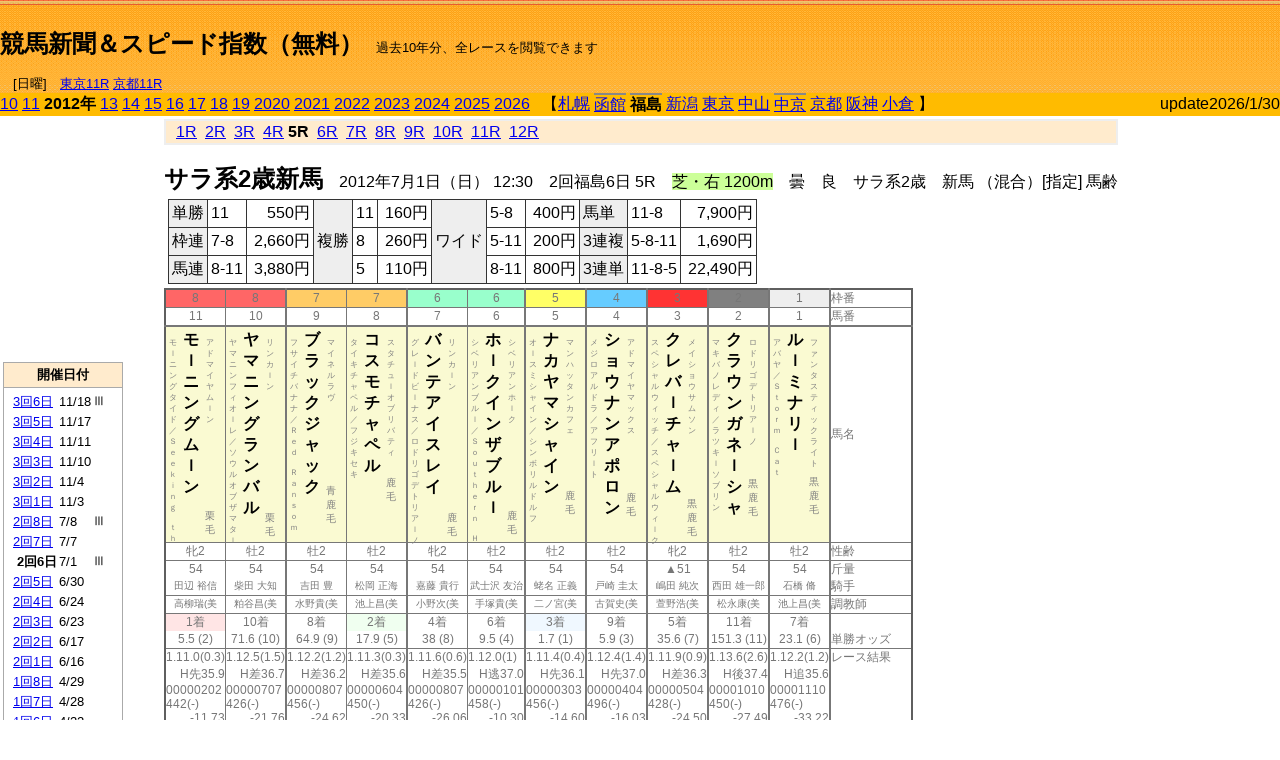

--- FILE ---
content_type: text/html; charset=utf-8
request_url: https://www.google.com/recaptcha/api2/aframe
body_size: 257
content:
<!DOCTYPE HTML><html><head><meta http-equiv="content-type" content="text/html; charset=UTF-8"></head><body><script nonce="l1w8epgKpfFCQNX168jutQ">/** Anti-fraud and anti-abuse applications only. See google.com/recaptcha */ try{var clients={'sodar':'https://pagead2.googlesyndication.com/pagead/sodar?'};window.addEventListener("message",function(a){try{if(a.source===window.parent){var b=JSON.parse(a.data);var c=clients[b['id']];if(c){var d=document.createElement('img');d.src=c+b['params']+'&rc='+(localStorage.getItem("rc::a")?sessionStorage.getItem("rc::b"):"");window.document.body.appendChild(d);sessionStorage.setItem("rc::e",parseInt(sessionStorage.getItem("rc::e")||0)+1);localStorage.setItem("rc::h",'1769943588811');}}}catch(b){}});window.parent.postMessage("_grecaptcha_ready", "*");}catch(b){}</script></body></html>